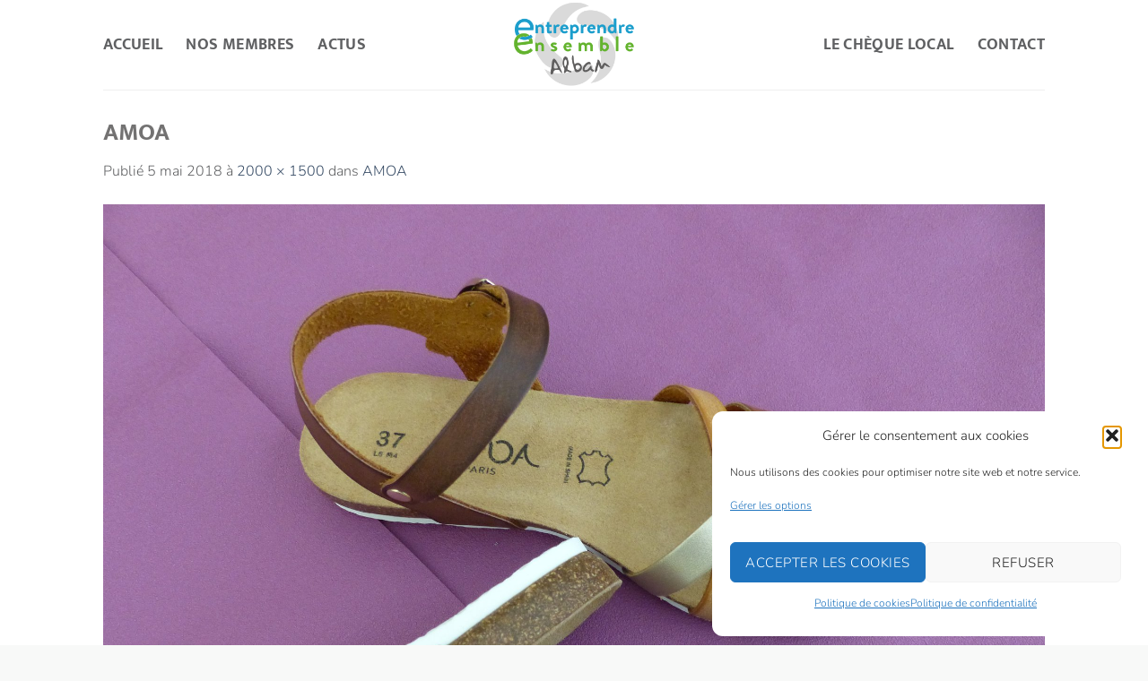

--- FILE ---
content_type: text/html; charset=UTF-8
request_url: https://www.entreprendre-ensemble-alban.fr/amoa05/
body_size: 31226
content:
<!DOCTYPE html>
<html dir="ltr" lang="fr-FR" prefix="og: https://ogp.me/ns#" class="loading-site no-js">
<head>
	<meta charset="UTF-8" />
	<link rel="profile" href="https://gmpg.org/xfn/11" />
	<link rel="pingback" href="https://www.entreprendre-ensemble-alban.fr/xmlrpc.php" />

	<script>(function(html){html.className = html.className.replace(/\bno-js\b/,'js')})(document.documentElement);</script>
<title>AMOA | Entreprendre Ensemble Alban</title>
	<style>img:is([sizes="auto" i], [sizes^="auto," i]) { contain-intrinsic-size: 3000px 1500px }</style>
	
		<!-- All in One SEO 4.9.3 - aioseo.com -->
	<meta name="description" content="Coloris cuir naturel et or doux, talon plat. Disponible du 36 au 42" />
	<meta name="robots" content="max-image-preview:large" />
	<meta name="author" content="V4y4m"/>
	<link rel="canonical" href="https://www.entreprendre-ensemble-alban.fr/amoa05/" />
	<meta name="generator" content="All in One SEO (AIOSEO) 4.9.3" />
		<meta property="og:locale" content="fr_FR" />
		<meta property="og:site_name" content="Entreprendre Ensemble Alban | Association des Commerçants et Artisans des Monts d&#039;Alban" />
		<meta property="og:type" content="article" />
		<meta property="og:title" content="AMOA | Entreprendre Ensemble Alban" />
		<meta property="og:url" content="https://www.entreprendre-ensemble-alban.fr/amoa05/" />
		<meta property="article:published_time" content="2018-05-05T09:47:22+00:00" />
		<meta property="article:modified_time" content="2018-05-05T09:51:11+00:00" />
		<meta name="twitter:card" content="summary" />
		<meta name="twitter:title" content="AMOA | Entreprendre Ensemble Alban" />
		<script type="application/ld+json" class="aioseo-schema">
			{"@context":"https:\/\/schema.org","@graph":[{"@type":"BreadcrumbList","@id":"https:\/\/www.entreprendre-ensemble-alban.fr\/amoa05\/#breadcrumblist","itemListElement":[{"@type":"ListItem","@id":"https:\/\/www.entreprendre-ensemble-alban.fr#listItem","position":1,"name":"Accueil","item":"https:\/\/www.entreprendre-ensemble-alban.fr","nextItem":{"@type":"ListItem","@id":"https:\/\/www.entreprendre-ensemble-alban.fr\/amoa05\/#listItem","name":"AMOA"}},{"@type":"ListItem","@id":"https:\/\/www.entreprendre-ensemble-alban.fr\/amoa05\/#listItem","position":2,"name":"AMOA","previousItem":{"@type":"ListItem","@id":"https:\/\/www.entreprendre-ensemble-alban.fr#listItem","name":"Accueil"}}]},{"@type":"ItemPage","@id":"https:\/\/www.entreprendre-ensemble-alban.fr\/amoa05\/#itempage","url":"https:\/\/www.entreprendre-ensemble-alban.fr\/amoa05\/","name":"AMOA | Entreprendre Ensemble Alban","description":"Coloris cuir naturel et or doux, talon plat. Disponible du 36 au 42","inLanguage":"fr-FR","isPartOf":{"@id":"https:\/\/www.entreprendre-ensemble-alban.fr\/#website"},"breadcrumb":{"@id":"https:\/\/www.entreprendre-ensemble-alban.fr\/amoa05\/#breadcrumblist"},"author":{"@id":"https:\/\/www.entreprendre-ensemble-alban.fr#author"},"creator":{"@id":"https:\/\/www.entreprendre-ensemble-alban.fr#author"},"datePublished":"2018-05-05T11:47:22+02:00","dateModified":"2018-05-05T11:51:11+02:00"},{"@type":"Organization","@id":"https:\/\/www.entreprendre-ensemble-alban.fr\/#organization","name":"Entreprendre Ensemble Alban","description":"Association des Commer\u00e7ants et Artisans des Monts d'Alban","url":"https:\/\/www.entreprendre-ensemble-alban.fr\/"},{"@type":"Person","@id":"https:\/\/www.entreprendre-ensemble-alban.fr#author","url":"https:\/\/www.entreprendre-ensemble-alban.fr","name":"V4y4m","image":{"@type":"ImageObject","@id":"https:\/\/www.entreprendre-ensemble-alban.fr\/amoa05\/#authorImage","url":"https:\/\/secure.gravatar.com\/avatar\/6bb47cd76ccfa5b6b1181707d4a33f0b42c903abd8fee346d32d49c2a599ebce?s=96&d=mm&r=g","width":96,"height":96,"caption":"V4y4m"}},{"@type":"WebSite","@id":"https:\/\/www.entreprendre-ensemble-alban.fr\/#website","url":"https:\/\/www.entreprendre-ensemble-alban.fr\/","name":"Entreprendre Ensemble Alban","description":"Association des Commer\u00e7ants et Artisans des Monts d'Alban","inLanguage":"fr-FR","publisher":{"@id":"https:\/\/www.entreprendre-ensemble-alban.fr\/#organization"}}]}
		</script>
		<!-- All in One SEO -->

<meta name="viewport" content="width=device-width, initial-scale=1" /><link rel='dns-prefetch' href='//www.googletagmanager.com' />
<link rel='dns-prefetch' href='//fonts.googleapis.com' />
<link rel='prefetch' href='https://www.entreprendre-ensemble-alban.fr/wp-content/themes/flatsome/assets/js/flatsome.js?ver=e2eddd6c228105dac048' />
<link rel='prefetch' href='https://www.entreprendre-ensemble-alban.fr/wp-content/themes/flatsome/assets/js/chunk.slider.js?ver=3.20.4' />
<link rel='prefetch' href='https://www.entreprendre-ensemble-alban.fr/wp-content/themes/flatsome/assets/js/chunk.popups.js?ver=3.20.4' />
<link rel='prefetch' href='https://www.entreprendre-ensemble-alban.fr/wp-content/themes/flatsome/assets/js/chunk.tooltips.js?ver=3.20.4' />
<link rel="alternate" type="application/rss+xml" title="Entreprendre Ensemble Alban &raquo; Flux" href="https://www.entreprendre-ensemble-alban.fr/feed/" />
<link rel="alternate" type="application/rss+xml" title="Entreprendre Ensemble Alban &raquo; Flux des commentaires" href="https://www.entreprendre-ensemble-alban.fr/comments/feed/" />
<script type="text/javascript">
/* <![CDATA[ */
window._wpemojiSettings = {"baseUrl":"https:\/\/s.w.org\/images\/core\/emoji\/16.0.1\/72x72\/","ext":".png","svgUrl":"https:\/\/s.w.org\/images\/core\/emoji\/16.0.1\/svg\/","svgExt":".svg","source":{"concatemoji":"https:\/\/www.entreprendre-ensemble-alban.fr\/wp-includes\/js\/wp-emoji-release.min.js?ver=dde594b29be1243a28c5bf9eafcf4284"}};
/*! This file is auto-generated */
!function(s,n){var o,i,e;function c(e){try{var t={supportTests:e,timestamp:(new Date).valueOf()};sessionStorage.setItem(o,JSON.stringify(t))}catch(e){}}function p(e,t,n){e.clearRect(0,0,e.canvas.width,e.canvas.height),e.fillText(t,0,0);var t=new Uint32Array(e.getImageData(0,0,e.canvas.width,e.canvas.height).data),a=(e.clearRect(0,0,e.canvas.width,e.canvas.height),e.fillText(n,0,0),new Uint32Array(e.getImageData(0,0,e.canvas.width,e.canvas.height).data));return t.every(function(e,t){return e===a[t]})}function u(e,t){e.clearRect(0,0,e.canvas.width,e.canvas.height),e.fillText(t,0,0);for(var n=e.getImageData(16,16,1,1),a=0;a<n.data.length;a++)if(0!==n.data[a])return!1;return!0}function f(e,t,n,a){switch(t){case"flag":return n(e,"\ud83c\udff3\ufe0f\u200d\u26a7\ufe0f","\ud83c\udff3\ufe0f\u200b\u26a7\ufe0f")?!1:!n(e,"\ud83c\udde8\ud83c\uddf6","\ud83c\udde8\u200b\ud83c\uddf6")&&!n(e,"\ud83c\udff4\udb40\udc67\udb40\udc62\udb40\udc65\udb40\udc6e\udb40\udc67\udb40\udc7f","\ud83c\udff4\u200b\udb40\udc67\u200b\udb40\udc62\u200b\udb40\udc65\u200b\udb40\udc6e\u200b\udb40\udc67\u200b\udb40\udc7f");case"emoji":return!a(e,"\ud83e\udedf")}return!1}function g(e,t,n,a){var r="undefined"!=typeof WorkerGlobalScope&&self instanceof WorkerGlobalScope?new OffscreenCanvas(300,150):s.createElement("canvas"),o=r.getContext("2d",{willReadFrequently:!0}),i=(o.textBaseline="top",o.font="600 32px Arial",{});return e.forEach(function(e){i[e]=t(o,e,n,a)}),i}function t(e){var t=s.createElement("script");t.src=e,t.defer=!0,s.head.appendChild(t)}"undefined"!=typeof Promise&&(o="wpEmojiSettingsSupports",i=["flag","emoji"],n.supports={everything:!0,everythingExceptFlag:!0},e=new Promise(function(e){s.addEventListener("DOMContentLoaded",e,{once:!0})}),new Promise(function(t){var n=function(){try{var e=JSON.parse(sessionStorage.getItem(o));if("object"==typeof e&&"number"==typeof e.timestamp&&(new Date).valueOf()<e.timestamp+604800&&"object"==typeof e.supportTests)return e.supportTests}catch(e){}return null}();if(!n){if("undefined"!=typeof Worker&&"undefined"!=typeof OffscreenCanvas&&"undefined"!=typeof URL&&URL.createObjectURL&&"undefined"!=typeof Blob)try{var e="postMessage("+g.toString()+"("+[JSON.stringify(i),f.toString(),p.toString(),u.toString()].join(",")+"));",a=new Blob([e],{type:"text/javascript"}),r=new Worker(URL.createObjectURL(a),{name:"wpTestEmojiSupports"});return void(r.onmessage=function(e){c(n=e.data),r.terminate(),t(n)})}catch(e){}c(n=g(i,f,p,u))}t(n)}).then(function(e){for(var t in e)n.supports[t]=e[t],n.supports.everything=n.supports.everything&&n.supports[t],"flag"!==t&&(n.supports.everythingExceptFlag=n.supports.everythingExceptFlag&&n.supports[t]);n.supports.everythingExceptFlag=n.supports.everythingExceptFlag&&!n.supports.flag,n.DOMReady=!1,n.readyCallback=function(){n.DOMReady=!0}}).then(function(){return e}).then(function(){var e;n.supports.everything||(n.readyCallback(),(e=n.source||{}).concatemoji?t(e.concatemoji):e.wpemoji&&e.twemoji&&(t(e.twemoji),t(e.wpemoji)))}))}((window,document),window._wpemojiSettings);
/* ]]> */
</script>
<style id='wp-emoji-styles-inline-css' type='text/css'>

	img.wp-smiley, img.emoji {
		display: inline !important;
		border: none !important;
		box-shadow: none !important;
		height: 1em !important;
		width: 1em !important;
		margin: 0 0.07em !important;
		vertical-align: -0.1em !important;
		background: none !important;
		padding: 0 !important;
	}
</style>
<style id='wp-block-library-inline-css' type='text/css'>
:root{--wp-admin-theme-color:#007cba;--wp-admin-theme-color--rgb:0,124,186;--wp-admin-theme-color-darker-10:#006ba1;--wp-admin-theme-color-darker-10--rgb:0,107,161;--wp-admin-theme-color-darker-20:#005a87;--wp-admin-theme-color-darker-20--rgb:0,90,135;--wp-admin-border-width-focus:2px;--wp-block-synced-color:#7a00df;--wp-block-synced-color--rgb:122,0,223;--wp-bound-block-color:var(--wp-block-synced-color)}@media (min-resolution:192dpi){:root{--wp-admin-border-width-focus:1.5px}}.wp-element-button{cursor:pointer}:root{--wp--preset--font-size--normal:16px;--wp--preset--font-size--huge:42px}:root .has-very-light-gray-background-color{background-color:#eee}:root .has-very-dark-gray-background-color{background-color:#313131}:root .has-very-light-gray-color{color:#eee}:root .has-very-dark-gray-color{color:#313131}:root .has-vivid-green-cyan-to-vivid-cyan-blue-gradient-background{background:linear-gradient(135deg,#00d084,#0693e3)}:root .has-purple-crush-gradient-background{background:linear-gradient(135deg,#34e2e4,#4721fb 50%,#ab1dfe)}:root .has-hazy-dawn-gradient-background{background:linear-gradient(135deg,#faaca8,#dad0ec)}:root .has-subdued-olive-gradient-background{background:linear-gradient(135deg,#fafae1,#67a671)}:root .has-atomic-cream-gradient-background{background:linear-gradient(135deg,#fdd79a,#004a59)}:root .has-nightshade-gradient-background{background:linear-gradient(135deg,#330968,#31cdcf)}:root .has-midnight-gradient-background{background:linear-gradient(135deg,#020381,#2874fc)}.has-regular-font-size{font-size:1em}.has-larger-font-size{font-size:2.625em}.has-normal-font-size{font-size:var(--wp--preset--font-size--normal)}.has-huge-font-size{font-size:var(--wp--preset--font-size--huge)}.has-text-align-center{text-align:center}.has-text-align-left{text-align:left}.has-text-align-right{text-align:right}#end-resizable-editor-section{display:none}.aligncenter{clear:both}.items-justified-left{justify-content:flex-start}.items-justified-center{justify-content:center}.items-justified-right{justify-content:flex-end}.items-justified-space-between{justify-content:space-between}.screen-reader-text{border:0;clip-path:inset(50%);height:1px;margin:-1px;overflow:hidden;padding:0;position:absolute;width:1px;word-wrap:normal!important}.screen-reader-text:focus{background-color:#ddd;clip-path:none;color:#444;display:block;font-size:1em;height:auto;left:5px;line-height:normal;padding:15px 23px 14px;text-decoration:none;top:5px;width:auto;z-index:100000}html :where(.has-border-color){border-style:solid}html :where([style*=border-top-color]){border-top-style:solid}html :where([style*=border-right-color]){border-right-style:solid}html :where([style*=border-bottom-color]){border-bottom-style:solid}html :where([style*=border-left-color]){border-left-style:solid}html :where([style*=border-width]){border-style:solid}html :where([style*=border-top-width]){border-top-style:solid}html :where([style*=border-right-width]){border-right-style:solid}html :where([style*=border-bottom-width]){border-bottom-style:solid}html :where([style*=border-left-width]){border-left-style:solid}html :where(img[class*=wp-image-]){height:auto;max-width:100%}:where(figure){margin:0 0 1em}html :where(.is-position-sticky){--wp-admin--admin-bar--position-offset:var(--wp-admin--admin-bar--height,0px)}@media screen and (max-width:600px){html :where(.is-position-sticky){--wp-admin--admin-bar--position-offset:0px}}
</style>
<link rel='stylesheet' id='awesome-weather-css' href='https://www.entreprendre-ensemble-alban.fr/wp-content/plugins/awesome-weather/awesome-weather.css?ver=fc9d5b' type='text/css' media='all' />
<style id='awesome-weather-inline-css' type='text/css'>
.awesome-weather-wrap { font-family: 'Open Sans', sans-serif; font-weight: 400; font-size: 14px; line-height: 14px; }
</style>
<link rel='stylesheet' id='opensans-googlefont-css' href='//fonts.googleapis.com/css?family=Open+Sans%3A400&#038;ver=fc9d5b' type='text/css' media='all' />
<link rel='stylesheet' id='cff-css' href='https://www.entreprendre-ensemble-alban.fr/wp-content/plugins/custom-facebook-feed/assets/css/cff-style.min.css?ver=4.3.4' type='text/css' media='all' />
<link rel='stylesheet' id='sb-font-awesome-css' href='https://www.entreprendre-ensemble-alban.fr/wp-content/plugins/custom-facebook-feed/assets/css/font-awesome.min.css?ver=4.7.0' type='text/css' media='all' />
<link rel='stylesheet' id='cmplz-general-css' href='https://www.entreprendre-ensemble-alban.fr/wp-content/plugins/complianz-gdpr/assets/css/cookieblocker.min.css?ver=1765959423' type='text/css' media='all' />
<link rel='stylesheet' id='flatsome-main-css' href='https://www.entreprendre-ensemble-alban.fr/wp-content/themes/flatsome/assets/css/flatsome.css?ver=3.20.4' type='text/css' media='all' />
<style id='flatsome-main-inline-css' type='text/css'>
@font-face {
				font-family: "fl-icons";
				font-display: block;
				src: url(https://www.entreprendre-ensemble-alban.fr/wp-content/themes/flatsome/assets/css/icons/fl-icons.eot?v=3.20.4);
				src:
					url(https://www.entreprendre-ensemble-alban.fr/wp-content/themes/flatsome/assets/css/icons/fl-icons.eot#iefix?v=3.20.4) format("embedded-opentype"),
					url(https://www.entreprendre-ensemble-alban.fr/wp-content/themes/flatsome/assets/css/icons/fl-icons.woff2?v=3.20.4) format("woff2"),
					url(https://www.entreprendre-ensemble-alban.fr/wp-content/themes/flatsome/assets/css/icons/fl-icons.ttf?v=3.20.4) format("truetype"),
					url(https://www.entreprendre-ensemble-alban.fr/wp-content/themes/flatsome/assets/css/icons/fl-icons.woff?v=3.20.4) format("woff"),
					url(https://www.entreprendre-ensemble-alban.fr/wp-content/themes/flatsome/assets/css/icons/fl-icons.svg?v=3.20.4#fl-icons) format("svg");
			}
</style>
<link rel='stylesheet' id='flatsome-style-css' href='https://www.entreprendre-ensemble-alban.fr/wp-content/themes/entreprendre-ensemble/style.css?ver=3.0' type='text/css' media='all' />
<script type="text/javascript">
            window._nslDOMReady = (function () {
                const executedCallbacks = new Set();
            
                return function (callback) {
                    /**
                    * Third parties might dispatch DOMContentLoaded events, so we need to ensure that we only run our callback once!
                    */
                    if (executedCallbacks.has(callback)) return;
            
                    const wrappedCallback = function () {
                        if (executedCallbacks.has(callback)) return;
                        executedCallbacks.add(callback);
                        callback();
                    };
            
                    if (document.readyState === "complete" || document.readyState === "interactive") {
                        wrappedCallback();
                    } else {
                        document.addEventListener("DOMContentLoaded", wrappedCallback);
                    }
                };
            })();
        </script><script type="text/javascript" src="https://www.entreprendre-ensemble-alban.fr/wp-includes/js/jquery/jquery.min.js?ver=3.7.1" id="jquery-core-js"></script>
<script type="text/javascript" src="https://www.entreprendre-ensemble-alban.fr/wp-includes/js/jquery/jquery-migrate.min.js?ver=3.4.1" id="jquery-migrate-js"></script>

<!-- Extrait de code de la balise Google (gtag.js) ajouté par Site Kit -->
<!-- Extrait Google Analytics ajouté par Site Kit -->
<script type="text/javascript" src="https://www.googletagmanager.com/gtag/js?id=GT-T9B2RDR" id="google_gtagjs-js" async></script>
<script type="text/javascript" id="google_gtagjs-js-after">
/* <![CDATA[ */
window.dataLayer = window.dataLayer || [];function gtag(){dataLayer.push(arguments);}
gtag("set","linker",{"domains":["www.entreprendre-ensemble-alban.fr"]});
gtag("js", new Date());
gtag("set", "developer_id.dZTNiMT", true);
gtag("config", "GT-T9B2RDR");
/* ]]> */
</script>
<link rel="https://api.w.org/" href="https://www.entreprendre-ensemble-alban.fr/wp-json/" /><link rel="alternate" title="JSON" type="application/json" href="https://www.entreprendre-ensemble-alban.fr/wp-json/wp/v2/media/735" /><link rel="EditURI" type="application/rsd+xml" title="RSD" href="https://www.entreprendre-ensemble-alban.fr/xmlrpc.php?rsd" />
<link rel="alternate" title="oEmbed (JSON)" type="application/json+oembed" href="https://www.entreprendre-ensemble-alban.fr/wp-json/oembed/1.0/embed?url=https%3A%2F%2Fwww.entreprendre-ensemble-alban.fr%2Famoa05%2F" />
<link rel="alternate" title="oEmbed (XML)" type="text/xml+oembed" href="https://www.entreprendre-ensemble-alban.fr/wp-json/oembed/1.0/embed?url=https%3A%2F%2Fwww.entreprendre-ensemble-alban.fr%2Famoa05%2F&#038;format=xml" />
<meta name="cdp-version" content="1.5.0" /><meta name="generator" content="Site Kit by Google 1.170.0" />			<style>.cmplz-hidden {
					display: none !important;
				}</style><link rel="icon" href="https://www.entreprendre-ensemble-alban.fr/wp-content/uploads/2017/11/ee_logo-100x100.png" sizes="32x32" />
<link rel="icon" href="https://www.entreprendre-ensemble-alban.fr/wp-content/uploads/2017/11/ee_logo.png" sizes="192x192" />
<link rel="apple-touch-icon" href="https://www.entreprendre-ensemble-alban.fr/wp-content/uploads/2017/11/ee_logo.png" />
<meta name="msapplication-TileImage" content="https://www.entreprendre-ensemble-alban.fr/wp-content/uploads/2017/11/ee_logo.png" />
<style id="custom-css" type="text/css">:root {--primary-color: #249EC8;--fs-color-primary: #249EC8;--fs-color-secondary: #D14F23;--fs-color-success: #6AB023;--fs-color-alert: #735299;--fs-color-base: #5F6062;--fs-experimental-link-color: #334862;--fs-experimental-link-color-hover: #111;}.tooltipster-base {--tooltip-color: #fff;--tooltip-bg-color: #000;}.off-canvas-right .mfp-content, .off-canvas-left .mfp-content {--drawer-width: 300px;}html{background-color:#F8F9F8!important;}.sticky-add-to-cart--active, #wrapper,#main,#main.dark{background-color: #FFFFFF}.header-main{height: 100px}#logo img{max-height: 100px}#logo{width:166px;}.header-bottom{min-height: 10px}.header-top{min-height: 30px}.transparent .header-main{height: 103px}.transparent #logo img{max-height: 103px}.has-transparent + .page-title:first-of-type,.has-transparent + #main > .page-title,.has-transparent + #main > div > .page-title,.has-transparent + #main .page-header-wrapper:first-of-type .page-title{padding-top: 103px;}.transparent .header-wrapper{background-color: rgba(249,249,249,0.68)!important;}.transparent .top-divider{display: none;}.header.show-on-scroll,.stuck .header-main{height:70px!important}.stuck #logo img{max-height: 70px!important}.header-bg-color {background-color: rgba(255,255,255,0.9)}.header-bottom {background-color: #F1F1F1}.header-main .nav > li > a{line-height: 10px }.stuck .header-main .nav > li > a{line-height: 50px }@media (max-width: 549px) {.header-main{height: 70px}#logo img{max-height: 70px}}h1,h2,h3,h4,h5,h6,.heading-font{color: #737272;}body{font-size: 100%;}@media screen and (max-width: 549px){body{font-size: 100%;}}body{font-family: Nunito, sans-serif;}body {font-weight: 300;font-style: normal;}.nav > li > a {font-family: "Mukta Vaani", sans-serif;}.mobile-sidebar-levels-2 .nav > li > ul > li > a {font-family: "Mukta Vaani", sans-serif;}.nav > li > a,.mobile-sidebar-levels-2 .nav > li > ul > li > a {font-weight: 700;font-style: normal;}h1,h2,h3,h4,h5,h6,.heading-font, .off-canvas-center .nav-sidebar.nav-vertical > li > a{font-family: "Mukta Vaani", sans-serif;}h1,h2,h3,h4,h5,h6,.heading-font,.banner h1,.banner h2 {font-weight: 700;font-style: normal;}.alt-font{font-family: "Dancing Script", sans-serif;}.alt-font {font-weight: 400!important;font-style: normal!important;}.header:not(.transparent) .header-nav-main.nav > li > a {color: #5F6062;}.is-divider{background-color: #D9DADB;}.nav-vertical-fly-out > li + li {border-top-width: 1px; border-top-style: solid;}/* Custom CSS Tablet */@media (max-width: 849px){.slider.slider-nav-circle.slider-nav-large.slider-nav-light.slider-style-normal.flickity-enabled.is-draggable {padding-top: 102px;}}/* Custom CSS Mobile */@media (max-width: 549px){.flickity-page-dots {display: none;}}.label-new.menu-item > a:after{content:"Nouveau";}.label-hot.menu-item > a:after{content:"Populaire";}.label-sale.menu-item > a:after{content:"En action";}.label-popular.menu-item > a:after{content:"Populaire";}</style>		<style type="text/css" id="wp-custom-css">
			

/* Custom Facebook Feed */
#cff .cff-item{ width: 23%; clear: none; padding: 0 1%; border: none !important; }

@media (max-width: 800px){
    #cff .cff-item {
        width: 100%;
	clear: none;
	padding: 0 1%;
    }
}
/* Custom Facebook Feed - End */		</style>
		<style id="kirki-inline-styles">/* gujarati */
@font-face {
  font-family: 'Mukta Vaani';
  font-style: normal;
  font-weight: 700;
  font-display: swap;
  src: url(https://www.entreprendre-ensemble-alban.fr/wp-content/fonts/mukta-vaani/3JnkSD_-ynaxmxnEfVHPIGW5U_Bf8O5LMQ.woff2) format('woff2');
  unicode-range: U+0951-0952, U+0964-0965, U+0A80-0AFF, U+200C-200D, U+20B9, U+25CC, U+A830-A839;
}
/* latin-ext */
@font-face {
  font-family: 'Mukta Vaani';
  font-style: normal;
  font-weight: 700;
  font-display: swap;
  src: url(https://www.entreprendre-ensemble-alban.fr/wp-content/fonts/mukta-vaani/3JnkSD_-ynaxmxnEfVHPIGW5U_BK8O5LMQ.woff2) format('woff2');
  unicode-range: U+0100-02BA, U+02BD-02C5, U+02C7-02CC, U+02CE-02D7, U+02DD-02FF, U+0304, U+0308, U+0329, U+1D00-1DBF, U+1E00-1E9F, U+1EF2-1EFF, U+2020, U+20A0-20AB, U+20AD-20C0, U+2113, U+2C60-2C7F, U+A720-A7FF;
}
/* latin */
@font-face {
  font-family: 'Mukta Vaani';
  font-style: normal;
  font-weight: 700;
  font-display: swap;
  src: url(https://www.entreprendre-ensemble-alban.fr/wp-content/fonts/mukta-vaani/3JnkSD_-ynaxmxnEfVHPIGW5U_BE8O4.woff2) format('woff2');
  unicode-range: U+0000-00FF, U+0131, U+0152-0153, U+02BB-02BC, U+02C6, U+02DA, U+02DC, U+0304, U+0308, U+0329, U+2000-206F, U+20AC, U+2122, U+2191, U+2193, U+2212, U+2215, U+FEFF, U+FFFD;
}/* cyrillic-ext */
@font-face {
  font-family: 'Nunito';
  font-style: normal;
  font-weight: 300;
  font-display: swap;
  src: url(https://www.entreprendre-ensemble-alban.fr/wp-content/fonts/nunito/XRXI3I6Li01BKofiOc5wtlZ2di8HDOUhdTk3j77e.woff2) format('woff2');
  unicode-range: U+0460-052F, U+1C80-1C8A, U+20B4, U+2DE0-2DFF, U+A640-A69F, U+FE2E-FE2F;
}
/* cyrillic */
@font-face {
  font-family: 'Nunito';
  font-style: normal;
  font-weight: 300;
  font-display: swap;
  src: url(https://www.entreprendre-ensemble-alban.fr/wp-content/fonts/nunito/XRXI3I6Li01BKofiOc5wtlZ2di8HDOUhdTA3j77e.woff2) format('woff2');
  unicode-range: U+0301, U+0400-045F, U+0490-0491, U+04B0-04B1, U+2116;
}
/* vietnamese */
@font-face {
  font-family: 'Nunito';
  font-style: normal;
  font-weight: 300;
  font-display: swap;
  src: url(https://www.entreprendre-ensemble-alban.fr/wp-content/fonts/nunito/XRXI3I6Li01BKofiOc5wtlZ2di8HDOUhdTs3j77e.woff2) format('woff2');
  unicode-range: U+0102-0103, U+0110-0111, U+0128-0129, U+0168-0169, U+01A0-01A1, U+01AF-01B0, U+0300-0301, U+0303-0304, U+0308-0309, U+0323, U+0329, U+1EA0-1EF9, U+20AB;
}
/* latin-ext */
@font-face {
  font-family: 'Nunito';
  font-style: normal;
  font-weight: 300;
  font-display: swap;
  src: url(https://www.entreprendre-ensemble-alban.fr/wp-content/fonts/nunito/XRXI3I6Li01BKofiOc5wtlZ2di8HDOUhdTo3j77e.woff2) format('woff2');
  unicode-range: U+0100-02BA, U+02BD-02C5, U+02C7-02CC, U+02CE-02D7, U+02DD-02FF, U+0304, U+0308, U+0329, U+1D00-1DBF, U+1E00-1E9F, U+1EF2-1EFF, U+2020, U+20A0-20AB, U+20AD-20C0, U+2113, U+2C60-2C7F, U+A720-A7FF;
}
/* latin */
@font-face {
  font-family: 'Nunito';
  font-style: normal;
  font-weight: 300;
  font-display: swap;
  src: url(https://www.entreprendre-ensemble-alban.fr/wp-content/fonts/nunito/XRXI3I6Li01BKofiOc5wtlZ2di8HDOUhdTQ3jw.woff2) format('woff2');
  unicode-range: U+0000-00FF, U+0131, U+0152-0153, U+02BB-02BC, U+02C6, U+02DA, U+02DC, U+0304, U+0308, U+0329, U+2000-206F, U+20AC, U+2122, U+2191, U+2193, U+2212, U+2215, U+FEFF, U+FFFD;
}/* vietnamese */
@font-face {
  font-family: 'Dancing Script';
  font-style: normal;
  font-weight: 400;
  font-display: swap;
  src: url(https://www.entreprendre-ensemble-alban.fr/wp-content/fonts/dancing-script/If2cXTr6YS-zF4S-kcSWSVi_sxjsohD9F50Ruu7BMSo3Rep8ltA.woff2) format('woff2');
  unicode-range: U+0102-0103, U+0110-0111, U+0128-0129, U+0168-0169, U+01A0-01A1, U+01AF-01B0, U+0300-0301, U+0303-0304, U+0308-0309, U+0323, U+0329, U+1EA0-1EF9, U+20AB;
}
/* latin-ext */
@font-face {
  font-family: 'Dancing Script';
  font-style: normal;
  font-weight: 400;
  font-display: swap;
  src: url(https://www.entreprendre-ensemble-alban.fr/wp-content/fonts/dancing-script/If2cXTr6YS-zF4S-kcSWSVi_sxjsohD9F50Ruu7BMSo3ROp8ltA.woff2) format('woff2');
  unicode-range: U+0100-02BA, U+02BD-02C5, U+02C7-02CC, U+02CE-02D7, U+02DD-02FF, U+0304, U+0308, U+0329, U+1D00-1DBF, U+1E00-1E9F, U+1EF2-1EFF, U+2020, U+20A0-20AB, U+20AD-20C0, U+2113, U+2C60-2C7F, U+A720-A7FF;
}
/* latin */
@font-face {
  font-family: 'Dancing Script';
  font-style: normal;
  font-weight: 400;
  font-display: swap;
  src: url(https://www.entreprendre-ensemble-alban.fr/wp-content/fonts/dancing-script/If2cXTr6YS-zF4S-kcSWSVi_sxjsohD9F50Ruu7BMSo3Sup8.woff2) format('woff2');
  unicode-range: U+0000-00FF, U+0131, U+0152-0153, U+02BB-02BC, U+02C6, U+02DA, U+02DC, U+0304, U+0308, U+0329, U+2000-206F, U+20AC, U+2122, U+2191, U+2193, U+2212, U+2215, U+FEFF, U+FFFD;
}</style><style id='custom-css-pro'>.woocommerce-breadcrumb.breadcrumbs {
    display: none;
}

.awe_desc {
    display: none;
}

i.icon-user {
    display: none;
}
.wpgmp_iw_content {
    color: grey;
}
.header-search.header-search-dropdown.has-icon.has-dropdown.menu-item-has-children {
    display: none;
}
.entry-meta.text-center {
    display: none;
}
.entry-author.author-box {
    display: none;
}
.entry-meta.uppercase.is-xsmall {
    display: none;
}
.entry-meta.clearfix {
    display: none;
}
.header-account-title {
    display: none;
}
.cart-icon.image-icon {
    display: none;
}
.header-divider {
    display: none !important;
}
.icon-angle-down {
    display: none !important;
}
.awesome-weather-attribution {
    display: none !important;
}
.awesome-weather-forecast.awe_days_5.awecf {
    max-height: 55px;
}
#awesome-weather-alban {
    height: 238px;
}
.image.wp-image-121.attachment-full.size-full {
    margin-right: auto;
    margin-left: auto;
    display: block;
    max-width: 180px !important;
}</style></head>

<body data-rsssl=1 data-cmplz=2 class="attachment wp-singular attachment-template-default single single-attachment postid-735 attachmentid-735 attachment-jpeg wp-theme-flatsome wp-child-theme-entreprendre-ensemble lightbox nav-dropdown-has-arrow nav-dropdown-has-shadow nav-dropdown-has-border">


<a class="skip-link screen-reader-text" href="#main">Passer au contenu</a>

<div id="wrapper">

	
	<header id="header" class="header has-sticky sticky-jump">
		<div class="header-wrapper">
			<div id="masthead" class="header-main show-logo-center">
      <div class="header-inner flex-row container logo-center medium-logo-center" role="navigation">

          <!-- Logo -->
          <div id="logo" class="flex-col logo">
            
<!-- Header logo -->
<a href="https://www.entreprendre-ensemble-alban.fr/" title="Entreprendre Ensemble Alban - Association des Commerçants et Artisans des Monts d&#039;Alban" rel="home">
		<img width="1020" height="765" src="https://www.entreprendre-ensemble-alban.fr/wp-content/uploads/2018/05/AMOA05-1067x800.jpg" class="header-logo-sticky" alt="Entreprendre Ensemble Alban"/><img width="166" height="100" src="https://www.entreprendre-ensemble-alban.fr/wp-content/uploads/2017/11/Entreprendre-ensemble-alban-logo-500x358.png" class="header_logo header-logo" alt="Entreprendre Ensemble Alban"/><img  width="500" height="358" src="https://www.entreprendre-ensemble-alban.fr/wp-content/uploads/2017/11/Entreprendre-ensemble-alban-logo-500x358_lt.png" class="header-logo-dark" alt="Entreprendre Ensemble Alban"/></a>
          </div>

          <!-- Mobile Left Elements -->
          <div class="flex-col show-for-medium flex-left">
            <ul class="mobile-nav nav nav-left ">
              <li class="nav-icon has-icon">
			<a href="#" class="is-small" data-open="#main-menu" data-pos="left" data-bg="main-menu-overlay" role="button" aria-label="Menu" aria-controls="main-menu" aria-expanded="false" aria-haspopup="dialog" data-flatsome-role-button>
			<i class="icon-menu" aria-hidden="true"></i>					</a>
	</li>
            </ul>
          </div>

          <!-- Left Elements -->
          <div class="flex-col hide-for-medium flex-left
            ">
            <ul class="header-nav header-nav-main nav nav-left  nav-size-xlarge nav-spacing-xlarge nav-uppercase" >
              <li id="menu-item-156" class="menu-item menu-item-type-post_type menu-item-object-page menu-item-home menu-item-156 menu-item-design-default"><a href="https://www.entreprendre-ensemble-alban.fr/" class="nav-top-link">Accueil</a></li>
<li id="menu-item-165" class="menu-item menu-item-type-post_type menu-item-object-page menu-item-165 menu-item-design-default"><a href="https://www.entreprendre-ensemble-alban.fr/membres/" class="nav-top-link">Nos Membres</a></li>
<li id="menu-item-246" class="menu-item menu-item-type-post_type menu-item-object-page menu-item-246 menu-item-design-default"><a href="https://www.entreprendre-ensemble-alban.fr/actus/" class="nav-top-link">Actus</a></li>
            </ul>
          </div>

          <!-- Right Elements -->
          <div class="flex-col hide-for-medium flex-right">
            <ul class="header-nav header-nav-main nav nav-right  nav-size-xlarge nav-spacing-xlarge nav-uppercase">
              <li id="menu-item-173982" class="menu-item menu-item-type-post_type menu-item-object-page menu-item-173982 menu-item-design-default"><a href="https://www.entreprendre-ensemble-alban.fr/le-cheque-local-2/" class="nav-top-link">Le Chèque Local</a></li>
<li id="menu-item-173983" class="menu-item menu-item-type-post_type menu-item-object-page menu-item-173983 menu-item-design-default"><a href="https://www.entreprendre-ensemble-alban.fr/contact/" class="nav-top-link">Contact</a></li>
            </ul>
          </div>

          <!-- Mobile Right Elements -->
          <div class="flex-col show-for-medium flex-right">
            <ul class="mobile-nav nav nav-right ">
                          </ul>
          </div>

      </div>

            <div class="container"><div class="top-divider full-width"></div></div>
      </div>

<div class="header-bg-container fill"><div class="header-bg-image fill"></div><div class="header-bg-color fill"></div></div>		</div>
	</header>

	
	<main id="main" class="">

	<div id="primary" class="content-area image-attachment page-wrapper">
		<div id="content" class="site-content" role="main">
			<div class="row">
				<div class="large-12 columns">

				
					<article id="post-735" class="post-735 attachment type-attachment status-inherit hentry">
						<header class="entry-header">
							<h1 class="entry-title">AMOA</h1>

							<div class="entry-meta">
								Publié <span class="entry-date"><time class="entry-date" datetime="2018-05-05T11:47:22+02:00">5 mai 2018</time></span> à <a href="https://www.entreprendre-ensemble-alban.fr/wp-content/uploads/2018/05/AMOA05.jpg" title="Lien vers l'image grandeur nature">2000 &times; 1500</a> dans <a href="https://www.entreprendre-ensemble-alban.fr/amoa05/" title="Revenir à AMOA" rel="gallery">AMOA</a>															</div>
						</header>

						<div class="entry-content">

							<div class="entry-attachment">
								<div class="attachment">
									
									<a href="https://www.entreprendre-ensemble-alban.fr/amoa04/" title="AMOA" rel="attachment"><img width="1200" height="900" src="https://www.entreprendre-ensemble-alban.fr/wp-content/uploads/2018/05/AMOA05.jpg" class="attachment-1200x1200 size-1200x1200" alt="" decoding="async" fetchpriority="high" srcset="https://www.entreprendre-ensemble-alban.fr/wp-content/uploads/2018/05/AMOA05.jpg 2000w, https://www.entreprendre-ensemble-alban.fr/wp-content/uploads/2018/05/AMOA05-600x450.jpg 600w, https://www.entreprendre-ensemble-alban.fr/wp-content/uploads/2018/05/AMOA05-533x400.jpg 533w, https://www.entreprendre-ensemble-alban.fr/wp-content/uploads/2018/05/AMOA05-768x576.jpg 768w, https://www.entreprendre-ensemble-alban.fr/wp-content/uploads/2018/05/AMOA05-1067x800.jpg 1067w" sizes="(max-width: 1200px) 100vw, 1200px" /></a>
								</div>

																<div class="entry-caption">
									<p>Coloris cuir naturel et or doux, talon plat. Disponible du 36 au 42</p>
								</div>
															</div>

														
						</div>

						<footer class="entry-meta">
															Les commentaires et les rétroliens sont actuellement fermés.																				</footer>


							<nav role="navigation" id="image-navigation" class="navigation-image">
								<div class="nav-previous"><a href='https://www.entreprendre-ensemble-alban.fr/kapitales-modele/'><span class="meta-nav">&larr;</span> Précédent</a></div>
								<div class="nav-next"><a href='https://www.entreprendre-ensemble-alban.fr/amoa04/'>Suivant <span class="meta-nav">&rarr;</span></a></div>
							</nav>
					</article>

					
							</div>
			</div>
		</div>
	</div>


</main>

<footer id="footer" class="footer-wrapper">

	
<!-- FOOTER 1 -->

<!-- FOOTER 2 -->
<div class="footer-widgets footer footer-2 dark">
		<div class="row dark large-columns-4 mb-0">
	   		<div id="awesomeweatherwidget-2" class="col pb-0 widget widget_awesomeweatherwidget"><div id="awe-ajax-awesome-weather-alban" class="awe-ajax-awesome-weather-alban awe-weather-ajax-wrap" style=""><div class="awe-loading"><i class="wi wi-day-sunny"></i></div></div><script type="text/javascript"> jQuery(document).ready(function() { awe_ajax_load({"id":"awesome-weather-alban","locale":"","location":"Alban","owm_city_id":"3038261","override_title":"Alban","size":"wide","units":"C","forecast_days":"5","hide_stats":0,"show_link":0,"background":"","custom_bg_color":"","use_user_location":0,"allow_user_to_change":0,"show_icons":0,"extended_url":"","extended_text":"","background_by_weather":1,"text_color":"#ffffff","hide_attribution":0,"skip_geolocate":0,"latlng":"","ajaxurl":"https:\/\/www.entreprendre-ensemble-alban.fr\/wp-admin\/admin-ajax.php","via_ajax":1}); }); </script></div><div id="media_image-2" class="col pb-0 widget widget_media_image"><img width="500" height="358" src="https://www.entreprendre-ensemble-alban.fr/wp-content/uploads/2017/11/Entreprendre-ensemble-alban-logo-500x358_lt.png" class="image wp-image-121  attachment-full size-full" alt="" style="max-width: 100%; height: auto;" decoding="async" loading="lazy" /></div><div id="text-2" class="col pb-0 widget widget_text">			<div class="textwidget"><div class="wpgmp_map_container wpgmp-map-provider-google wpgmp-map-2" rel="map2" data-plugin-version="4.9.0"><div class="wpgmp_map_parent"><div class="wpgmp_map " style="width:100%; height:236px;" id="map2" data-map-id="2"></div></div></div><script>jQuery(document).ready(function($){ window.wpgmp = window.wpgmp || {}; window.wpgmp.mapdata2 = "[base64]"; });</script>
</div>
		</div><div id="text-4" class="col pb-0 widget widget_text">			<div class="textwidget"><div style="text-align: center; line-height: 1.5em;">
<h3>Entreprendre Ensemble</h3>
<h6>Association des Commerçants et Artisans des Monts d&rsquo;Alban</h6>
</div>
<div style="text-align: center; line-height: 1.4em;">
<p>Optique Héla<br />
33 avenue d&rsquo;Albi<br />
81250 ALBAN<br />
Tél : 05 63 47 75 79<br />
<a class="moz-txt-link-abbreviated" href="mailto:entreprendreensemble81@gmail.com">entreprendreensemble81@gmail.com</a></p>
</div>
</div>
		</div>		</div>
</div>



<div class="absolute-footer dark medium-text-center small-text-center">
  <div class="container clearfix">

          <div class="footer-secondary pull-right">
                  <div class="footer-text inline-block small-block">
            <a href="https://www.entreprendre-ensemble-alban.fr/mentions-legales/">Mentions Légales</a> - <a href="https://www.entreprendre-ensemble-alban.fr/politique-de-confidentialite/">Confidentialité</a>          </div>
                      </div>
    
    <div class="footer-primary pull-left">
                          <div class="copyright-footer">
        Copyright 2026 &copy; <strong>Entreprendre Ensemble Alban</strong> - Propulsé par <a href="https://www.vayam.fr" target="blank_">Vayam</a>      </div>
          </div>
  </div>
</div>
<button type="button" id="top-link" class="back-to-top button icon invert plain fixed bottom z-1 is-outline circle hide-for-medium" aria-label="Aller en haut"><i class="icon-angle-up" aria-hidden="true"></i></button>
</footer>

</div>

<div id="main-menu" class="mobile-sidebar no-scrollbar mfp-hide">

	
	<div class="sidebar-menu no-scrollbar ">

		
					<ul class="nav nav-sidebar nav-vertical nav-uppercase" data-tab="1">
				<li class="header-search-form search-form html relative has-icon">
	<div class="header-search-form-wrapper">
		<div class="searchform-wrapper ux-search-box relative form-flat is-normal"><form method="get" class="searchform" action="https://www.entreprendre-ensemble-alban.fr/" role="search">
		<div class="flex-row relative">
			<div class="flex-col flex-grow">
	   	   <input type="search" class="search-field mb-0" name="s" value="" id="s" placeholder="Search&hellip;" />
			</div>
			<div class="flex-col">
				<button type="submit" class="ux-search-submit submit-button secondary button icon mb-0" aria-label="Envoyer">
					<i class="icon-search" aria-hidden="true"></i>				</button>
			</div>
		</div>
    <div class="live-search-results text-left z-top"></div>
</form>
</div>	</div>
</li>
<li class="menu-item menu-item-type-post_type menu-item-object-page menu-item-home menu-item-156"><a href="https://www.entreprendre-ensemble-alban.fr/">Accueil</a></li>
<li class="menu-item menu-item-type-post_type menu-item-object-page menu-item-165"><a href="https://www.entreprendre-ensemble-alban.fr/membres/">Nos Membres</a></li>
<li class="menu-item menu-item-type-post_type menu-item-object-page menu-item-246"><a href="https://www.entreprendre-ensemble-alban.fr/actus/">Actus</a></li>
			</ul>
		
		
	</div>

	
</div>
<script type="speculationrules">
{"prefetch":[{"source":"document","where":{"and":[{"href_matches":"\/*"},{"not":{"href_matches":["\/wp-*.php","\/wp-admin\/*","\/wp-content\/uploads\/*","\/wp-content\/*","\/wp-content\/plugins\/*","\/wp-content\/themes\/entreprendre-ensemble\/*","\/wp-content\/themes\/flatsome\/*","\/*\\?(.+)"]}},{"not":{"selector_matches":"a[rel~=\"nofollow\"]"}},{"not":{"selector_matches":".no-prefetch, .no-prefetch a"}}]},"eagerness":"conservative"}]}
</script>
<!-- Custom Facebook Feed JS -->
<script type="text/javascript">var cffajaxurl = "https://www.entreprendre-ensemble-alban.fr/wp-admin/admin-ajax.php";
var cfflinkhashtags = "true";
</script>

<!-- Consent Management powered by Complianz | GDPR/CCPA Cookie Consent https://wordpress.org/plugins/complianz-gdpr -->
<div id="cmplz-cookiebanner-container"><div class="cmplz-cookiebanner cmplz-hidden banner-1 banniere-de-cookies optin cmplz-bottom-right cmplz-categories-type-no" aria-modal="true" data-nosnippet="true" role="dialog" aria-live="polite" aria-labelledby="cmplz-header-1-optin" aria-describedby="cmplz-message-1-optin">
	<div class="cmplz-header">
		<div class="cmplz-logo"></div>
		<div class="cmplz-title" id="cmplz-header-1-optin">Gérer le consentement aux cookies</div>
		<div class="cmplz-close" tabindex="0" role="button" aria-label="Fermer la boîte de dialogue">
			<svg aria-hidden="true" focusable="false" data-prefix="fas" data-icon="times" class="svg-inline--fa fa-times fa-w-11" role="img" xmlns="https://www.w3.org/2000/svg" viewBox="0 0 352 512"><path fill="currentColor" d="M242.72 256l100.07-100.07c12.28-12.28 12.28-32.19 0-44.48l-22.24-22.24c-12.28-12.28-32.19-12.28-44.48 0L176 189.28 75.93 89.21c-12.28-12.28-32.19-12.28-44.48 0L9.21 111.45c-12.28 12.28-12.28 32.19 0 44.48L109.28 256 9.21 356.07c-12.28 12.28-12.28 32.19 0 44.48l22.24 22.24c12.28 12.28 32.2 12.28 44.48 0L176 322.72l100.07 100.07c12.28 12.28 32.2 12.28 44.48 0l22.24-22.24c12.28-12.28 12.28-32.19 0-44.48L242.72 256z"></path></svg>
		</div>
	</div>

	<div class="cmplz-divider cmplz-divider-header"></div>
	<div class="cmplz-body">
		<div class="cmplz-message" id="cmplz-message-1-optin">Nous utilisons des cookies pour optimiser notre site web et notre service.</div>
		<!-- categories start -->
		<div class="cmplz-categories">
			<details class="cmplz-category cmplz-functional" >
				<summary>
						<span class="cmplz-category-header">
							<span class="cmplz-category-title">Fonctionnel</span>
							<span class='cmplz-always-active'>
								<span class="cmplz-banner-checkbox">
									<input type="checkbox"
										   id="cmplz-functional-optin"
										   data-category="cmplz_functional"
										   class="cmplz-consent-checkbox cmplz-functional"
										   size="40"
										   value="1"/>
									<label class="cmplz-label" for="cmplz-functional-optin"><span class="screen-reader-text">Fonctionnel</span></label>
								</span>
								Toujours activé							</span>
							<span class="cmplz-icon cmplz-open">
								<svg xmlns="https://www.w3.org/2000/svg" viewBox="0 0 448 512"  height="18" ><path d="M224 416c-8.188 0-16.38-3.125-22.62-9.375l-192-192c-12.5-12.5-12.5-32.75 0-45.25s32.75-12.5 45.25 0L224 338.8l169.4-169.4c12.5-12.5 32.75-12.5 45.25 0s12.5 32.75 0 45.25l-192 192C240.4 412.9 232.2 416 224 416z"/></svg>
							</span>
						</span>
				</summary>
				<div class="cmplz-description">
					<span class="cmplz-description-functional">Le stockage ou l’accès technique est strictement nécessaire dans la finalité d’intérêt légitime de permettre l’utilisation d’un service spécifique explicitement demandé par l’abonné ou l’utilisateur, ou dans le seul but d’effectuer la transmission d’une communication sur un réseau de communications électroniques.</span>
				</div>
			</details>

			<details class="cmplz-category cmplz-preferences" >
				<summary>
						<span class="cmplz-category-header">
							<span class="cmplz-category-title">Préférences</span>
							<span class="cmplz-banner-checkbox">
								<input type="checkbox"
									   id="cmplz-preferences-optin"
									   data-category="cmplz_preferences"
									   class="cmplz-consent-checkbox cmplz-preferences"
									   size="40"
									   value="1"/>
								<label class="cmplz-label" for="cmplz-preferences-optin"><span class="screen-reader-text">Préférences</span></label>
							</span>
							<span class="cmplz-icon cmplz-open">
								<svg xmlns="https://www.w3.org/2000/svg" viewBox="0 0 448 512"  height="18" ><path d="M224 416c-8.188 0-16.38-3.125-22.62-9.375l-192-192c-12.5-12.5-12.5-32.75 0-45.25s32.75-12.5 45.25 0L224 338.8l169.4-169.4c12.5-12.5 32.75-12.5 45.25 0s12.5 32.75 0 45.25l-192 192C240.4 412.9 232.2 416 224 416z"/></svg>
							</span>
						</span>
				</summary>
				<div class="cmplz-description">
					<span class="cmplz-description-preferences">Le stockage ou l’accès technique est nécessaire dans la finalité d’intérêt légitime de stocker des préférences qui ne sont pas demandées par l’abonné ou la personne utilisant le service.</span>
				</div>
			</details>

			<details class="cmplz-category cmplz-statistics" >
				<summary>
						<span class="cmplz-category-header">
							<span class="cmplz-category-title">Statistiques</span>
							<span class="cmplz-banner-checkbox">
								<input type="checkbox"
									   id="cmplz-statistics-optin"
									   data-category="cmplz_statistics"
									   class="cmplz-consent-checkbox cmplz-statistics"
									   size="40"
									   value="1"/>
								<label class="cmplz-label" for="cmplz-statistics-optin"><span class="screen-reader-text">Statistiques</span></label>
							</span>
							<span class="cmplz-icon cmplz-open">
								<svg xmlns="https://www.w3.org/2000/svg" viewBox="0 0 448 512"  height="18" ><path d="M224 416c-8.188 0-16.38-3.125-22.62-9.375l-192-192c-12.5-12.5-12.5-32.75 0-45.25s32.75-12.5 45.25 0L224 338.8l169.4-169.4c12.5-12.5 32.75-12.5 45.25 0s12.5 32.75 0 45.25l-192 192C240.4 412.9 232.2 416 224 416z"/></svg>
							</span>
						</span>
				</summary>
				<div class="cmplz-description">
					<span class="cmplz-description-statistics">Le stockage ou l’accès technique qui est utilisé exclusivement à des fins statistiques.</span>
					<span class="cmplz-description-statistics-anonymous">Le stockage ou l’accès technique qui est utilisé exclusivement dans des finalités statistiques anonymes. En l’absence d’une assignation à comparaître, d’une conformité volontaire de la part de votre fournisseur d’accès à internet ou d’enregistrements supplémentaires provenant d’une tierce partie, les informations stockées ou extraites à cette seule fin ne peuvent généralement pas être utilisées pour vous identifier.</span>
				</div>
			</details>
			<details class="cmplz-category cmplz-marketing" >
				<summary>
						<span class="cmplz-category-header">
							<span class="cmplz-category-title">Marketing</span>
							<span class="cmplz-banner-checkbox">
								<input type="checkbox"
									   id="cmplz-marketing-optin"
									   data-category="cmplz_marketing"
									   class="cmplz-consent-checkbox cmplz-marketing"
									   size="40"
									   value="1"/>
								<label class="cmplz-label" for="cmplz-marketing-optin"><span class="screen-reader-text">Marketing</span></label>
							</span>
							<span class="cmplz-icon cmplz-open">
								<svg xmlns="https://www.w3.org/2000/svg" viewBox="0 0 448 512"  height="18" ><path d="M224 416c-8.188 0-16.38-3.125-22.62-9.375l-192-192c-12.5-12.5-12.5-32.75 0-45.25s32.75-12.5 45.25 0L224 338.8l169.4-169.4c12.5-12.5 32.75-12.5 45.25 0s12.5 32.75 0 45.25l-192 192C240.4 412.9 232.2 416 224 416z"/></svg>
							</span>
						</span>
				</summary>
				<div class="cmplz-description">
					<span class="cmplz-description-marketing">Le stockage ou l’accès technique est nécessaire pour créer des profils d’utilisateurs afin d’envoyer des publicités, ou pour suivre l’utilisateur sur un site web ou sur plusieurs sites web à des fins de marketing similaires.</span>
				</div>
			</details>
		</div><!-- categories end -->
			</div>

	<div class="cmplz-links cmplz-information">
		<ul>
			<li><a class="cmplz-link cmplz-manage-options cookie-statement" href="#" data-relative_url="#cmplz-manage-consent-container">Gérer les options</a></li>
			<li><a class="cmplz-link cmplz-manage-third-parties cookie-statement" href="#" data-relative_url="#cmplz-cookies-overview">Gérer les services</a></li>
			<li><a class="cmplz-link cmplz-manage-vendors tcf cookie-statement" href="#" data-relative_url="#cmplz-tcf-wrapper">Gérer {vendor_count} fournisseurs</a></li>
			<li><a class="cmplz-link cmplz-external cmplz-read-more-purposes tcf" target="_blank" rel="noopener noreferrer nofollow" href="https://cookiedatabase.org/tcf/purposes/" aria-label="En savoir plus sur les finalités de TCF de la base de données de cookies">En savoir plus sur ces finalités</a></li>
		</ul>
			</div>

	<div class="cmplz-divider cmplz-footer"></div>

	<div class="cmplz-buttons">
		<button class="cmplz-btn cmplz-accept">Accepter les cookies</button>
		<button class="cmplz-btn cmplz-deny">Refuser</button>
		<button class="cmplz-btn cmplz-view-preferences">Voir les préférences</button>
		<button class="cmplz-btn cmplz-save-preferences">Enregistrer les préférences</button>
		<a class="cmplz-btn cmplz-manage-options tcf cookie-statement" href="#" data-relative_url="#cmplz-manage-consent-container">Voir les préférences</a>
			</div>

	
	<div class="cmplz-documents cmplz-links">
		<ul>
			<li><a class="cmplz-link cookie-statement" href="#" data-relative_url="">{title}</a></li>
			<li><a class="cmplz-link privacy-statement" href="#" data-relative_url="">{title}</a></li>
			<li><a class="cmplz-link impressum" href="#" data-relative_url="">{title}</a></li>
		</ul>
			</div>
</div>
</div>
					<div id="cmplz-manage-consent" data-nosnippet="true"><button class="cmplz-btn cmplz-hidden cmplz-manage-consent manage-consent-1">Gérer le consentement</button>

</div><link rel='stylesheet' id='wpgmp-frontend-css' href='https://www.entreprendre-ensemble-alban.fr/wp-content/plugins/wp-google-map-plugin/assets/css/wpgmp_all_frontend.min.css?ver=4.9.0' type='text/css' media='all' />
<style id='global-styles-inline-css' type='text/css'>
:root{--wp--preset--aspect-ratio--square: 1;--wp--preset--aspect-ratio--4-3: 4/3;--wp--preset--aspect-ratio--3-4: 3/4;--wp--preset--aspect-ratio--3-2: 3/2;--wp--preset--aspect-ratio--2-3: 2/3;--wp--preset--aspect-ratio--16-9: 16/9;--wp--preset--aspect-ratio--9-16: 9/16;--wp--preset--color--black: #000000;--wp--preset--color--cyan-bluish-gray: #abb8c3;--wp--preset--color--white: #ffffff;--wp--preset--color--pale-pink: #f78da7;--wp--preset--color--vivid-red: #cf2e2e;--wp--preset--color--luminous-vivid-orange: #ff6900;--wp--preset--color--luminous-vivid-amber: #fcb900;--wp--preset--color--light-green-cyan: #7bdcb5;--wp--preset--color--vivid-green-cyan: #00d084;--wp--preset--color--pale-cyan-blue: #8ed1fc;--wp--preset--color--vivid-cyan-blue: #0693e3;--wp--preset--color--vivid-purple: #9b51e0;--wp--preset--color--primary: #249EC8;--wp--preset--color--secondary: #D14F23;--wp--preset--color--success: #6AB023;--wp--preset--color--alert: #735299;--wp--preset--gradient--vivid-cyan-blue-to-vivid-purple: linear-gradient(135deg,rgba(6,147,227,1) 0%,rgb(155,81,224) 100%);--wp--preset--gradient--light-green-cyan-to-vivid-green-cyan: linear-gradient(135deg,rgb(122,220,180) 0%,rgb(0,208,130) 100%);--wp--preset--gradient--luminous-vivid-amber-to-luminous-vivid-orange: linear-gradient(135deg,rgba(252,185,0,1) 0%,rgba(255,105,0,1) 100%);--wp--preset--gradient--luminous-vivid-orange-to-vivid-red: linear-gradient(135deg,rgba(255,105,0,1) 0%,rgb(207,46,46) 100%);--wp--preset--gradient--very-light-gray-to-cyan-bluish-gray: linear-gradient(135deg,rgb(238,238,238) 0%,rgb(169,184,195) 100%);--wp--preset--gradient--cool-to-warm-spectrum: linear-gradient(135deg,rgb(74,234,220) 0%,rgb(151,120,209) 20%,rgb(207,42,186) 40%,rgb(238,44,130) 60%,rgb(251,105,98) 80%,rgb(254,248,76) 100%);--wp--preset--gradient--blush-light-purple: linear-gradient(135deg,rgb(255,206,236) 0%,rgb(152,150,240) 100%);--wp--preset--gradient--blush-bordeaux: linear-gradient(135deg,rgb(254,205,165) 0%,rgb(254,45,45) 50%,rgb(107,0,62) 100%);--wp--preset--gradient--luminous-dusk: linear-gradient(135deg,rgb(255,203,112) 0%,rgb(199,81,192) 50%,rgb(65,88,208) 100%);--wp--preset--gradient--pale-ocean: linear-gradient(135deg,rgb(255,245,203) 0%,rgb(182,227,212) 50%,rgb(51,167,181) 100%);--wp--preset--gradient--electric-grass: linear-gradient(135deg,rgb(202,248,128) 0%,rgb(113,206,126) 100%);--wp--preset--gradient--midnight: linear-gradient(135deg,rgb(2,3,129) 0%,rgb(40,116,252) 100%);--wp--preset--font-size--small: 13px;--wp--preset--font-size--medium: 20px;--wp--preset--font-size--large: 36px;--wp--preset--font-size--x-large: 42px;--wp--preset--spacing--20: 0.44rem;--wp--preset--spacing--30: 0.67rem;--wp--preset--spacing--40: 1rem;--wp--preset--spacing--50: 1.5rem;--wp--preset--spacing--60: 2.25rem;--wp--preset--spacing--70: 3.38rem;--wp--preset--spacing--80: 5.06rem;--wp--preset--shadow--natural: 6px 6px 9px rgba(0, 0, 0, 0.2);--wp--preset--shadow--deep: 12px 12px 50px rgba(0, 0, 0, 0.4);--wp--preset--shadow--sharp: 6px 6px 0px rgba(0, 0, 0, 0.2);--wp--preset--shadow--outlined: 6px 6px 0px -3px rgba(255, 255, 255, 1), 6px 6px rgba(0, 0, 0, 1);--wp--preset--shadow--crisp: 6px 6px 0px rgba(0, 0, 0, 1);}:where(body) { margin: 0; }.wp-site-blocks > .alignleft { float: left; margin-right: 2em; }.wp-site-blocks > .alignright { float: right; margin-left: 2em; }.wp-site-blocks > .aligncenter { justify-content: center; margin-left: auto; margin-right: auto; }:where(.is-layout-flex){gap: 0.5em;}:where(.is-layout-grid){gap: 0.5em;}.is-layout-flow > .alignleft{float: left;margin-inline-start: 0;margin-inline-end: 2em;}.is-layout-flow > .alignright{float: right;margin-inline-start: 2em;margin-inline-end: 0;}.is-layout-flow > .aligncenter{margin-left: auto !important;margin-right: auto !important;}.is-layout-constrained > .alignleft{float: left;margin-inline-start: 0;margin-inline-end: 2em;}.is-layout-constrained > .alignright{float: right;margin-inline-start: 2em;margin-inline-end: 0;}.is-layout-constrained > .aligncenter{margin-left: auto !important;margin-right: auto !important;}.is-layout-constrained > :where(:not(.alignleft):not(.alignright):not(.alignfull)){margin-left: auto !important;margin-right: auto !important;}body .is-layout-flex{display: flex;}.is-layout-flex{flex-wrap: wrap;align-items: center;}.is-layout-flex > :is(*, div){margin: 0;}body .is-layout-grid{display: grid;}.is-layout-grid > :is(*, div){margin: 0;}body{padding-top: 0px;padding-right: 0px;padding-bottom: 0px;padding-left: 0px;}a:where(:not(.wp-element-button)){text-decoration: none;}:root :where(.wp-element-button, .wp-block-button__link){background-color: #32373c;border-width: 0;color: #fff;font-family: inherit;font-size: inherit;line-height: inherit;padding: calc(0.667em + 2px) calc(1.333em + 2px);text-decoration: none;}.has-black-color{color: var(--wp--preset--color--black) !important;}.has-cyan-bluish-gray-color{color: var(--wp--preset--color--cyan-bluish-gray) !important;}.has-white-color{color: var(--wp--preset--color--white) !important;}.has-pale-pink-color{color: var(--wp--preset--color--pale-pink) !important;}.has-vivid-red-color{color: var(--wp--preset--color--vivid-red) !important;}.has-luminous-vivid-orange-color{color: var(--wp--preset--color--luminous-vivid-orange) !important;}.has-luminous-vivid-amber-color{color: var(--wp--preset--color--luminous-vivid-amber) !important;}.has-light-green-cyan-color{color: var(--wp--preset--color--light-green-cyan) !important;}.has-vivid-green-cyan-color{color: var(--wp--preset--color--vivid-green-cyan) !important;}.has-pale-cyan-blue-color{color: var(--wp--preset--color--pale-cyan-blue) !important;}.has-vivid-cyan-blue-color{color: var(--wp--preset--color--vivid-cyan-blue) !important;}.has-vivid-purple-color{color: var(--wp--preset--color--vivid-purple) !important;}.has-primary-color{color: var(--wp--preset--color--primary) !important;}.has-secondary-color{color: var(--wp--preset--color--secondary) !important;}.has-success-color{color: var(--wp--preset--color--success) !important;}.has-alert-color{color: var(--wp--preset--color--alert) !important;}.has-black-background-color{background-color: var(--wp--preset--color--black) !important;}.has-cyan-bluish-gray-background-color{background-color: var(--wp--preset--color--cyan-bluish-gray) !important;}.has-white-background-color{background-color: var(--wp--preset--color--white) !important;}.has-pale-pink-background-color{background-color: var(--wp--preset--color--pale-pink) !important;}.has-vivid-red-background-color{background-color: var(--wp--preset--color--vivid-red) !important;}.has-luminous-vivid-orange-background-color{background-color: var(--wp--preset--color--luminous-vivid-orange) !important;}.has-luminous-vivid-amber-background-color{background-color: var(--wp--preset--color--luminous-vivid-amber) !important;}.has-light-green-cyan-background-color{background-color: var(--wp--preset--color--light-green-cyan) !important;}.has-vivid-green-cyan-background-color{background-color: var(--wp--preset--color--vivid-green-cyan) !important;}.has-pale-cyan-blue-background-color{background-color: var(--wp--preset--color--pale-cyan-blue) !important;}.has-vivid-cyan-blue-background-color{background-color: var(--wp--preset--color--vivid-cyan-blue) !important;}.has-vivid-purple-background-color{background-color: var(--wp--preset--color--vivid-purple) !important;}.has-primary-background-color{background-color: var(--wp--preset--color--primary) !important;}.has-secondary-background-color{background-color: var(--wp--preset--color--secondary) !important;}.has-success-background-color{background-color: var(--wp--preset--color--success) !important;}.has-alert-background-color{background-color: var(--wp--preset--color--alert) !important;}.has-black-border-color{border-color: var(--wp--preset--color--black) !important;}.has-cyan-bluish-gray-border-color{border-color: var(--wp--preset--color--cyan-bluish-gray) !important;}.has-white-border-color{border-color: var(--wp--preset--color--white) !important;}.has-pale-pink-border-color{border-color: var(--wp--preset--color--pale-pink) !important;}.has-vivid-red-border-color{border-color: var(--wp--preset--color--vivid-red) !important;}.has-luminous-vivid-orange-border-color{border-color: var(--wp--preset--color--luminous-vivid-orange) !important;}.has-luminous-vivid-amber-border-color{border-color: var(--wp--preset--color--luminous-vivid-amber) !important;}.has-light-green-cyan-border-color{border-color: var(--wp--preset--color--light-green-cyan) !important;}.has-vivid-green-cyan-border-color{border-color: var(--wp--preset--color--vivid-green-cyan) !important;}.has-pale-cyan-blue-border-color{border-color: var(--wp--preset--color--pale-cyan-blue) !important;}.has-vivid-cyan-blue-border-color{border-color: var(--wp--preset--color--vivid-cyan-blue) !important;}.has-vivid-purple-border-color{border-color: var(--wp--preset--color--vivid-purple) !important;}.has-primary-border-color{border-color: var(--wp--preset--color--primary) !important;}.has-secondary-border-color{border-color: var(--wp--preset--color--secondary) !important;}.has-success-border-color{border-color: var(--wp--preset--color--success) !important;}.has-alert-border-color{border-color: var(--wp--preset--color--alert) !important;}.has-vivid-cyan-blue-to-vivid-purple-gradient-background{background: var(--wp--preset--gradient--vivid-cyan-blue-to-vivid-purple) !important;}.has-light-green-cyan-to-vivid-green-cyan-gradient-background{background: var(--wp--preset--gradient--light-green-cyan-to-vivid-green-cyan) !important;}.has-luminous-vivid-amber-to-luminous-vivid-orange-gradient-background{background: var(--wp--preset--gradient--luminous-vivid-amber-to-luminous-vivid-orange) !important;}.has-luminous-vivid-orange-to-vivid-red-gradient-background{background: var(--wp--preset--gradient--luminous-vivid-orange-to-vivid-red) !important;}.has-very-light-gray-to-cyan-bluish-gray-gradient-background{background: var(--wp--preset--gradient--very-light-gray-to-cyan-bluish-gray) !important;}.has-cool-to-warm-spectrum-gradient-background{background: var(--wp--preset--gradient--cool-to-warm-spectrum) !important;}.has-blush-light-purple-gradient-background{background: var(--wp--preset--gradient--blush-light-purple) !important;}.has-blush-bordeaux-gradient-background{background: var(--wp--preset--gradient--blush-bordeaux) !important;}.has-luminous-dusk-gradient-background{background: var(--wp--preset--gradient--luminous-dusk) !important;}.has-pale-ocean-gradient-background{background: var(--wp--preset--gradient--pale-ocean) !important;}.has-electric-grass-gradient-background{background: var(--wp--preset--gradient--electric-grass) !important;}.has-midnight-gradient-background{background: var(--wp--preset--gradient--midnight) !important;}.has-small-font-size{font-size: var(--wp--preset--font-size--small) !important;}.has-medium-font-size{font-size: var(--wp--preset--font-size--medium) !important;}.has-large-font-size{font-size: var(--wp--preset--font-size--large) !important;}.has-x-large-font-size{font-size: var(--wp--preset--font-size--x-large) !important;}
</style>
<script type="text/javascript" src="https://www.entreprendre-ensemble-alban.fr/wp-content/plugins/awesome-weather/js/awesome-weather-widget-frontend.js?ver=1.1" id="awesome_weather-js"></script>
<script type="text/javascript" src="https://www.entreprendre-ensemble-alban.fr/wp-content/plugins/custom-facebook-feed/assets/js/cff-scripts.min.js?ver=4.3.4" id="cffscripts-js"></script>
<script type="text/javascript" src="https://www.entreprendre-ensemble-alban.fr/wp-content/themes/flatsome/assets/js/extensions/flatsome-live-search.js?ver=3.20.4" id="flatsome-live-search-js"></script>
<script type="text/javascript" src="https://www.entreprendre-ensemble-alban.fr/wp-includes/js/hoverIntent.min.js?ver=1.10.2" id="hoverIntent-js"></script>
<script type="text/javascript" id="flatsome-js-js-extra">
/* <![CDATA[ */
var flatsomeVars = {"theme":{"version":"3.20.4"},"ajaxurl":"https:\/\/www.entreprendre-ensemble-alban.fr\/wp-admin\/admin-ajax.php","rtl":"","sticky_height":"70","stickyHeaderHeight":"0","scrollPaddingTop":"0","assets_url":"https:\/\/www.entreprendre-ensemble-alban.fr\/wp-content\/themes\/flatsome\/assets\/","lightbox":{"close_markup":"<button title=\"%title%\" type=\"button\" class=\"mfp-close\"><svg xmlns=\"http:\/\/www.w3.org\/2000\/svg\" width=\"28\" height=\"28\" viewBox=\"0 0 24 24\" fill=\"none\" stroke=\"currentColor\" stroke-width=\"2\" stroke-linecap=\"round\" stroke-linejoin=\"round\" class=\"feather feather-x\"><line x1=\"18\" y1=\"6\" x2=\"6\" y2=\"18\"><\/line><line x1=\"6\" y1=\"6\" x2=\"18\" y2=\"18\"><\/line><\/svg><\/button>","close_btn_inside":false},"user":{"can_edit_pages":false},"i18n":{"mainMenu":"Menu principal","toggleButton":"Basculer"},"options":{"cookie_notice_version":"1","swatches_layout":false,"swatches_disable_deselect":false,"swatches_box_select_event":false,"swatches_box_behavior_selected":false,"swatches_box_update_urls":"1","swatches_box_reset":false,"swatches_box_reset_limited":false,"swatches_box_reset_extent":false,"swatches_box_reset_time":300,"search_result_latency":"0","header_nav_vertical_fly_out_frontpage":1}};
/* ]]> */
</script>
<script type="text/javascript" src="https://www.entreprendre-ensemble-alban.fr/wp-content/themes/flatsome/assets/js/flatsome.js?ver=e2eddd6c228105dac048" id="flatsome-js-js"></script>
<script type="text/javascript" id="cmplz-cookiebanner-js-extra">
/* <![CDATA[ */
var complianz = {"prefix":"cmplz_","user_banner_id":"1","set_cookies":[],"block_ajax_content":"0","banner_version":"43","version":"7.4.4.2","store_consent":"","do_not_track_enabled":"1","consenttype":"optin","region":"eu","geoip":"","dismiss_timeout":"","disable_cookiebanner":"","soft_cookiewall":"","dismiss_on_scroll":"","cookie_expiry":"365","url":"https:\/\/www.entreprendre-ensemble-alban.fr\/wp-json\/complianz\/v1\/","locale":"lang=fr&locale=fr_FR","set_cookies_on_root":"0","cookie_domain":"","current_policy_id":"31","cookie_path":"\/","categories":{"statistics":"statistiques","marketing":"marketing"},"tcf_active":"","placeholdertext":"<div class=\"cmplz-blocked-content-notice-body\">Cliquez sur \u00ab\u00a0J\u2019accepte\u00a0\u00bb pour activer {service}\u00a0<div class=\"cmplz-links\"><a href=\"#\" class=\"cmplz-link cookie-statement\">{title}<\/a><\/div><\/div><button class=\"cmplz-accept-service\">J\u2019accepte<\/button>","css_file":"https:\/\/www.entreprendre-ensemble-alban.fr\/wp-content\/uploads\/complianz\/css\/banner-{banner_id}-{type}.css?v=43","page_links":{"eu":{"cookie-statement":{"title":"Politique de cookies","url":"https:\/\/www.entreprendre-ensemble-alban.fr\/politique-de-cookies\/"},"privacy-statement":{"title":"Politique de confidentialit\u00e9","url":"https:\/\/www.entreprendre-ensemble-alban.fr\/politique-de-confidentialite\/"}}},"tm_categories":"","forceEnableStats":"","preview":"","clean_cookies":"1","aria_label":"Cliquez sur le bouton pour activer {service}"};
/* ]]> */
</script>
<script defer type="text/javascript" src="https://www.entreprendre-ensemble-alban.fr/wp-content/plugins/complianz-gdpr/cookiebanner/js/complianz.min.js?ver=1765959424" id="cmplz-cookiebanner-js"></script>
<script type="text/javascript" src="https://www.entreprendre-ensemble-alban.fr/wp-includes/js/imagesloaded.min.js?ver=5.0.0" id="imagesloaded-js"></script>
<script type="text/javascript" src="https://www.entreprendre-ensemble-alban.fr/wp-includes/js/masonry.min.js?ver=4.2.2" id="masonry-js"></script>
<script type="text/javascript" src="https://www.entreprendre-ensemble-alban.fr/wp-includes/js/jquery/jquery.masonry.min.js?ver=3.1.2b" id="jquery-masonry-js"></script>
<script type="text/javascript" id="wpgmp-google-map-main-js-extra">
/* <![CDATA[ */
var wpgmp_local = {"language":"en","apiKey":"AIzaSyCKxZoxjekmHq_nFy6_m8s9bEAtlN3zN2M","urlforajax":"https:\/\/www.entreprendre-ensemble-alban.fr\/wp-admin\/admin-ajax.php","nonce":"edd6bf7092","wpgmp_country_specific":"","wpgmp_countries":[],"wpgmp_assets":"https:\/\/www.entreprendre-ensemble-alban.fr\/wp-content\/plugins\/wp-google-map-plugin\/assets\/js\/","days_to_remember":"","wpgmp_mapbox_key":"","map_provider":"google","route_provider":"openstreet","tiles_provider":"OpenStreetMap.Mapnik","use_advanced_marker":"false","set_timeout":"100","debug_mode":"","select_radius":"S\u00e9lectionner le rayon","search_placeholder":"Saisissez ici l'adresse ou la latitude ou la longitude ou le titre ou la ville ou l'\u00e9tat ou le pays ou le code postal...","select":"S\u00e9lectionner","select_all":"Tout s\u00e9lectionner","select_category":"S\u00e9lectionner une cat\u00e9gorie","all_location":"Tout","show_locations":"Afficher les emplacements","sort_by":"Trier par","wpgmp_not_working":"ne fonctionne pas...","place_icon_url":"https:\/\/www.entreprendre-ensemble-alban.fr\/wp-content\/plugins\/wp-google-map-plugin\/assets\/images\/icons\/","wpgmp_location_no_results":"Aucun r\u00e9sultat trouv\u00e9.","wpgmp_route_not_avilable":"L'itin\u00e9raire n'est pas disponible pour votre demande de trajet.","image_path":"https:\/\/www.entreprendre-ensemble-alban.fr\/wp-content\/plugins\/wp-google-map-plugin\/assets\/images\/","default_marker_icon":"https:\/\/www.entreprendre-ensemble-alban.fr\/wp-content\/plugins\/wp-google-map-plugin\/assets\/images\/icons\/marker-shape-2.svg","img_grid":"<span class='span_grid'><a class='wpgmp_grid'><i class='wep-icon-grid'><\/i><\/a><\/span>","img_list":"<span class='span_list'><a class='wpgmp_list'><i class='wep-icon-list'><\/i><\/a><\/span>","img_print":"<span class='span_print'><a class='wpgmp_print' data-action='wpgmp-print'><i class='wep-icon-printer'><\/i><\/a><\/span>","hide":"Cacher","show":"Afficher","start_location":"Emplacement de d\u00e9part","start_point":"Point de d\u00e9part","radius":"Rayon","end_location":"Fin de l'emplacement","take_current_location":"Prendre l'emplacement actuel","center_location_message":"Votre emplacement","driving":"Conduite","bicycling":"Cyclisme","walking":"Marche","transit":"Transit","metric":"M\u00e9trique","imperial":"Imp\u00e9rial","find_direction":"Trouver la direction","miles":"Miles","km":"KM","show_amenities":"Afficher les \u00e9quipements","find_location":"Trouver des emplacements","locate_me":"Localisez-moi","prev":"Pr\u00e9c\u00e9dent","next":"Suivant","ajax_url":"https:\/\/www.entreprendre-ensemble-alban.fr\/wp-admin\/admin-ajax.php","no_routes":"Aucun itin\u00e9raire n'a \u00e9t\u00e9 assign\u00e9 \u00e0 cette carte.","no_categories":"Aucune cat\u00e9gorie n'a \u00e9t\u00e9 attribu\u00e9e aux emplacements.","mobile_marker_size":[24,24],"desktop_marker_size":[32,32],"retina_marker_size":[64,64]};
/* ]]> */
</script>
<script type="text/javascript" src="https://www.entreprendre-ensemble-alban.fr/wp-content/plugins/wp-google-map-plugin/assets/js/maps.min.js?ver=4.9.0" id="wpgmp-google-map-main-js"></script>
<script data-service="google-maps" data-category="marketing" type="text/plain" data-cmplz-src="https://maps.google.com/maps/api/js?key=AIzaSyCKxZoxjekmHq_nFy6_m8s9bEAtlN3zN2M&amp;loading=async&amp;libraries=marker%2Cgeometry%2Cplaces%2Cdrawing&amp;callback=wpgmpInitMap&amp;language=en&amp;ver=4.9.0" id="wpgmp-google-api-js"></script>
<script type="text/javascript" src="https://www.entreprendre-ensemble-alban.fr/wp-content/plugins/wp-google-map-plugin/assets/js/wpgmp_frontend.min.js?ver=4.9.0" id="wpgmp-frontend-js"></script>

</body>
</html>

<!-- Cached by WP-Optimize (gzip) - https://teamupdraft.com/wp-optimize/ - Last modified: 13 January 2026 18 h 32 min (Europe/Paris UTC:2) -->


--- FILE ---
content_type: text/html; charset=UTF-8
request_url: https://www.entreprendre-ensemble-alban.fr/wp-admin/admin-ajax.php
body_size: 498
content:
<div id="awesome-weather-alban" class="temp4 awesome-weather-wrap awecf awe_with_stats awe_without_icons awe_with_forecast  awe_wide awe-cityid-3038261 awe-code-804 awe-desc-overcast-clouds awe-preset-cloudy"  style=" color: #ffffff; ">

	<div class="awesome-weather-cover" style="background-image: url(https://www.entreprendre-ensemble-alban.fr/wp-content/plugins/awesome-weather/img/awe-backgrounds/cloudy.jpg);">
	<div class="awesome-weather-darken">

	
	<div class="awesome-weather-header awecf"><span>Alban</span></div>

		
		<div class="awecf">
		<div class="awesome-weather-current-temp">
			<strong>
			11<sup>&deg;</sup>
						</strong>
		</div><!-- /.awesome-weather-current-temp -->
		
				<div class="awesome-weather-todays-stats">
			<div class="awe_desc">overcast clouds</div>
			<div class="awe_humidty">78% humidité</div>
			<div class="awe_wind">vent : 4m/s OSO</div>
			<div class="awe_highlow">MAX 11 &bull; MIN 11</div>	
		</div><!-- /.awesome-weather-todays-stats -->
				</div>
		
		
		
		<div class="awesome-weather-forecast awe_days_5 awecf">
	
							<div class="awesome-weather-forecast-day">
										<div class="awesome-weather-forecast-day-temp">14<sup>&deg;</sup></div>
					<div class="awesome-weather-forecast-day-abbr">Mer</div>
				</div>
							<div class="awesome-weather-forecast-day">
										<div class="awesome-weather-forecast-day-temp">14<sup>&deg;</sup></div>
					<div class="awesome-weather-forecast-day-abbr">Jeu</div>
				</div>
							<div class="awesome-weather-forecast-day">
										<div class="awesome-weather-forecast-day-temp">11<sup>&deg;</sup></div>
					<div class="awesome-weather-forecast-day-abbr">Ven</div>
				</div>
							<div class="awesome-weather-forecast-day">
										<div class="awesome-weather-forecast-day-temp">13<sup>&deg;</sup></div>
					<div class="awesome-weather-forecast-day-abbr">Sam</div>
				</div>
							<div class="awesome-weather-forecast-day">
										<div class="awesome-weather-forecast-day-temp">12<sup>&deg;</sup></div>
					<div class="awesome-weather-forecast-day-abbr">Dim</div>
				</div>
				
		</div><!-- /.awesome-weather-forecast -->
	
		
		
	<div class="awesome-weather-attribution">Temps à partir de OpenWeatherMap</div>
	</div><!-- /.awesome-weather-cover -->
	</div><!-- /.awesome-weather-darken -->

</div><!-- /.awesome-weather-wrap: wide -->